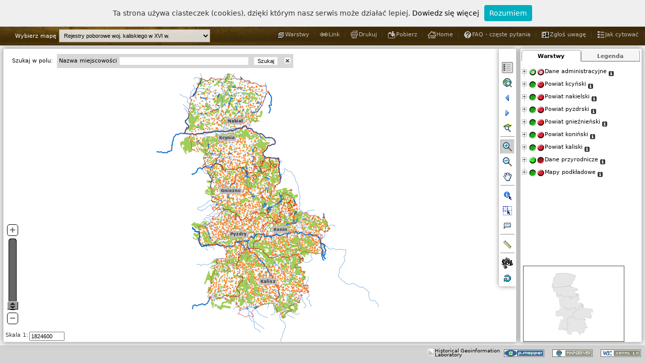

--- FILE ---
content_type: text/html; charset=UTF-8
request_url: https://hgisb.kul.lublin.pl/azm/pmapper-4.2.0/map_default.phtml?resetsession=ALL&config=kaliskie&language=pl
body_size: 25345
content:



<!DOCTYPE html PUBLIC "-//W3C//DTD XHTML 1.0 Strict//EN" "http://www.w3.org/TR/xhtml1/DTD/xhtml1-strict.dtd"> 
<html xmlns="http://www.w3.org/1999/xhtml" lang="pl" xml:lang="pl">

<head>
    <meta http-equiv="Content-Script-Type" content="text/javascript" />
    <meta name="description" content="p.mapper - MapServer PHP/MapScript Framework" />
    <meta name="author" content="Armin Burger" />
    <meta name="keywords" content="p.mapper, pmapper, MapServer, PHP, MapScript" />
    
    <title>p.mapper - A MapServer PHP/MapScript Framework</title>
    
   <script type="text/javascript" src="javascript/jquery_merged.js"></script>
 <script type="text/javascript" src="javascript/pm_cjs.js"></script>
 <script type="text/javascript" src="javascript/xt_cjs.js"></script>
 <script type="text/javascript" src="config/kaliskie/custom.js"></script>
<script type="text/javascript" src="incphp/js/js_session.php?PHPSESSID=i8qbl1ll5ivv6vm34hg5h94ve1"></script>
 <script type="text/javascript" src="config/kaliskie/js_config.php?PHPSESSID=i8qbl1ll5ivv6vm34hg5h94ve1"></script>
<script type="text/javascript">

 var SID = 'PHPSESSID=i8qbl1ll5ivv6vm34hg5h94ve1';
 var PM_XAJAX_LOCATION  = 'incphp/xajax/';
 var PM_INCPHP_LOCATION = 'incphp';
 var PM_PLUGIN_LOCATION = 'plugins';
     
 PM.mapW = 600;
 PM.mapH = 500;
 PM.refW = 199;
 PM.refH = 149; 
 //PM.sid = 'i8qbl1ll5ivv6vm34hg5h94ve1';
 //PM.sname = 'PHPSESSID';
 PM.gLanguage = 'pl';
 PM.config = 'kaliskie';
 PM.tocStyle = 'tree';
 PM.legendStyle = 'swap';
 PM.infoWin = 'dynwin';
 PM.s1 = 2116535;
 PM.s2 = 50000;
 PM.dgeo_x = 160000;
 PM.dgeo_y = 280000;
 PM.dgeo_c = 1;
 PM.layerAutoRefresh = 1;
 PM.tbThm = 'default';
 
 PM.pluginTocInit = ['PM.Plugin.Transparency2.init()','abtgAfterTocInit()','PM.Plugin.SwitchLayers.init()'];
  
 PM.ini = {"pmapper":{"pmTitle":"p.mapper - A MapServer PHP\/MapScript Framework","version":"4.2","debugLevel":"3","pm_merge_css_plugins_files":"0","pm_merge_css_config_files":"0","plugins":["export","scalebar","transparency2","mapselect","layerselect","queryeditor","addbuttonstogroups","layerinfo","switchlayers"]},"config":{"pm_config_location":"kaliskie","pm_javascript_location":"javascript","pm_print_configfile":"common\/print.xml","pm_search_configfile":"inline"},"map":{"tplMapFile":"common\/template.map","layerAutoRefresh":"1","imgFormat":"png","altImgFormat":"jpeg","sliderMax":"max","sliderMin":"50000","mapFile":"pmapper_demo.map","categories":{"category":[{"name":"cat_admin","closed":"true","@attributes":{"name":"cat_admin","closed":"true"},"group":["osady_kaliskie","granice_kaliskie","parafie_kaliskie"]},{"name":"cat_kcynia","closed":"true","@attributes":{"name":"cat_kcynia","closed":"true"},"group":["kcynia_1564","kcynia_1565","kcynia_1576","kcynia_1577","kcynia_1578","kcynia_1579","kcynia_1581","kcynia_1582","kcynia_1583","kcynia_1591"]},{"name":"cat_naklo","closed":"true","@attributes":{"name":"cat_naklo","closed":"true"},"group":["naklo_1564","naklo_1565","naklo_1576","naklo_1577","naklo_1578","naklo_1579","naklo_1580","naklo_1581","naklo_1582","naklo_1591"]},{"name":"cat_pyzdry","closed":"true","@attributes":{"name":"cat_pyzdry","closed":"true"},"group":["pyzdry_1552","pyzdry_1565","pyzdry_1576","pyzdry_1577","pyzdry_1578","pyzdry_1580","pyzdry_1581","pyzdry_1582","pyzdry_1583","pyzdry_1591"]},{"name":"cat_gniezno","closed":"true","@attributes":{"name":"cat_gniezno","closed":"true"},"group":["gniezno_1564","gniezno_1565","gniezno_1576","gniezno_1577","gniezno_1579","gniezno_1580","gniezno_1581","gniezno_1582","gniezno_1583","gniezno_1588"]},{"name":"cat_konin","closed":"true","@attributes":{"name":"cat_konin","closed":"true"},"group":["konin_1564","konin_1565","konin_1576","konin_1577","konin_1578","konin_1579","konin_1581","konin_1583"]},{"name":"cat_kalisz","closed":"true","@attributes":{"name":"cat_kalisz","closed":"true"},"group":["kalisz_1552","kalisz_1563","kalisz_1564","kalisz_1565","kalisz_1576","kalisz_1579","kalisz_1580","kalisz_1581","kalisz_1591"]},{"name":"cat_nature","closed":"true","@attributes":{"name":"cat_nature","closed":"true"},"group":["lasy_kaliskie","rzeki_kaliskie","jeziora_kaliskie","bagna_kaliskie"]},{"name":"cat_base","closed":"true","@attributes":{"name":"cat_base","closed":"true"},"group":["OSM-WMS","TOPO","ORTO","SRTM"]}]},"allGroups":{"group":["OSM-WMS","TOPO","ORTO","SRTM","granice_kaliskie","parafie_kaliskie","rzeki_kaliskie","jeziora_kaliskie","bagna_kaliskie","lasy_kaliskie","osady_kaliskie","kcynia_1564","kcynia_1565","kcynia_1576","kcynia_1577","kcynia_1578","kcynia_1579","kcynia_1581","kcynia_1582","kcynia_1583","kcynia_1591","naklo_1564","naklo_1565","naklo_1576","naklo_1577","naklo_1578","naklo_1579","naklo_1580","naklo_1581","naklo_1582","naklo_1591","pyzdry_1552","pyzdry_1565","pyzdry_1576","pyzdry_1577","pyzdry_1578","pyzdry_1580","pyzdry_1581","pyzdry_1582","pyzdry_1583","pyzdry_1591","gniezno_1564","gniezno_1565","gniezno_1576","gniezno_1577","gniezno_1579","gniezno_1580","gniezno_1581","gniezno_1582","gniezno_1583","gniezno_1588","konin_1564","konin_1565","konin_1576","konin_1577","konin_1578","konin_1579","konin_1581","konin_1583","kalisz_1552","kalisz_1563","kalisz_1564","kalisz_1565","kalisz_1576","kalisz_1579","kalisz_1580","kalisz_1581","kalisz_1591"]},"defGroups":{"group":["granice_kaliskie","rzeki_kaliskie","jeziora_kaliskie","lasy_kaliskie","osady_kaliskie","bagna_kaliskie"]}},"query":{"limitResult":"10000","highlightColor":"0 255 255","highlightSelected":"1","autoZoom":["nquery","search"],"zoomAll":["search","nquery"],"infoWin":"dynwin","pointBuffer":"10000","shapeQueryBuffer":"0.02","alignQueryResults":"1"},"ui":{"tocStyle":"tree","legendStyle":"swap","useCategories":"1","catWithCheckbox":"0","scaleLayers":"1","icoW":"18","icoH":"14","legendKeyimageRewrite":"0"},"locale":{"defaultLanguage":"pl","defaultCharset":"UTF-8","map2unicode":"1"},"print":{"printImgFormat":"png","printAltImgFormat":"jpeg","pdfres":"2","pdfversion":"1.5"},"download":{"dpiLevels":["150","200","300"]},"php":{"pearDbClass":"MDB2","defaultTimeZone":"Europe\/Vienna"},"pluginsConfig":{"export":{"formats":["XLS","CSV","PDF"]},"transparency2":{"useOpacity":"on"},"layerselect":{"categories":{"category":[{"name":"cat_nature","closed":"true","@attributes":{"name":"cat_nature","closed":"true"},"group":["rzeki_kaliskie","jeziora_kaliskie","lasy_kaliskie","bagna_kaliskie"]},{"name":"cat_admin","closed":"true","@attributes":{"name":"cat_admin","closed":"true"},"group":["osady_kaliskie","granice_kaliskie","parafie_kaliskie"]},{"name":"cat_kcynia","closed":"true","@attributes":{"name":"cat_kcynia","closed":"true"},"group":["kcynia_1564","kcynia_1565","kcynia_1576","kcynia_1577","kcynia_1578","kcynia_1579","kcynia_1581","kcynia_1582","kcynia_1583","kcynia_1591"]},{"name":"cat_naklo","closed":"true","@attributes":{"name":"cat_naklo","closed":"true"},"group":["naklo_1564","naklo_1565","naklo_1576","naklo_1577","naklo_1578","naklo_1579","naklo_1580","naklo_1581","naklo_1582","naklo_1591"]},{"name":"cat_pyzdry","closed":"true","@attributes":{"name":"cat_pyzdry","closed":"true"},"group":["pyzdry_1552","pyzdry_1565","pyzdry_1576","pyzdry_1577","pyzdry_1578","pyzdry_1580","pyzdry_1581","pyzdry_1582","pyzdry_1583","pyzdry_1591"]},{"name":"cat_gniezno","closed":"true","@attributes":{"name":"cat_gniezno","closed":"true"},"group":["gniezno_1564","gniezno_1565","gniezno_1576","gniezno_1577","gniezno_1579","gniezno_1580","gniezno_1581","gniezno_1582","gniezno_1583","gniezno_1588"]},{"name":"cat_konin","closed":"true","@attributes":{"name":"cat_konin","closed":"true"},"group":["konin_1564","konin_1565","konin_1576","konin_1577","konin_1578","konin_1579","konin_1581","konin_1583"]},{"name":"cat_kalisz","closed":"true","@attributes":{"name":"cat_kalisz","closed":"true"},"group":["kalisz_1552","kalisz_1563","kalisz_1564","kalisz_1565","kalisz_1576","kalisz_1579","kalisz_1580","kalisz_1581","kalisz_1591"]},{"name":"cat_base","closed":"true","@attributes":{"name":"cat_base","closed":"true"},"group":["OSM-WMS","TOPO","ORTO","SRTM"]}]}},"queryeditor":{"layersType":"3","queryableLayers":{"queryableLayer":[{"name":"osady_kaliskie","description":"Osady"},{"group":"kcynia_1565","description":"Kcynia 1565"},{"group":"test","description":"test"}]},"dlgType":"dynwin"},"addbuttonstogroups":{"abtgList":"info|PM.Custom.showGroupInfo|Layer Info|images\/infolink.gif,zoom|PM.Map.zoom2group|Zoom To Layer|images\/zoomtiny.gif"},"layerinfo":{"configfile":"kaliskie\/layerinfo.xml"},"switchlayers":{"srcImgOnUp":"plugins\/switchlayers\/layerson3_down.png","srcImgOffUp":"plugins\/switchlayers\/layersoff3_down.png","insertAfter":"0","useAllCatStates":"1","srcImgOnDown":"plugins\/switchlayers\/layerson3_up.png","srcImgOffDown":"plugins\/switchlayers\/layersoff3_up.png","srcImgOnMix":"plugins\/switchlayers\/layerson3_mix.png","srcImgOffMix":"plugins\/switchlayers\/layersoff3_mix.png"}}} ;
 
 PM.mutualDisableList = false;
PM.defGroupList = ['granice_kaliskie','rzeki_kaliskie','jeziora_kaliskie','lasy_kaliskie','osady_kaliskie','bagna_kaliskie']; 
 $.merge(PM.categoriesClosed, ['cat_admin','cat_kcynia','cat_naklo','cat_pyzdry','cat_gniezno','cat_konin','cat_kalisz','cat_nature','cat_base']);

</script>
    
    <link rel="shortcut icon" href="images/favicon.ico" type="image/x-icon" />
    <link rel="stylesheet" href="templates/default.css" type="text/css" />
    <link rel="stylesheet" href="templates/layout.css" type="text/css" />
    <link rel="stylesheet" href="templates/jquery.treeview.css" type="text/css" />
    <link rel="stylesheet" href="templates/toc.css" type="text/css" />
    <link rel="stylesheet" href="templates/query.css" type="text/css" />
    <link rel="stylesheet" href="templates/dialog.css" type="text/css" />
    <link rel="stylesheet" href="templates/jquery.layout.css" type="text/css" />
    <link rel="stylesheet" type="text/css" href="../plugins/flags/flags.css">
    <!--[if lt IE 7]> 
    <link rel="stylesheet" href="templates/ie6.css" type="text/css" />
    <![endif]--> 
    
    <link rel="stylesheet" href="../css/maps.css" type="text/css" /> 
    <link rel="stylesheet" href="../css/main.css" type="text/css" />
    <link rel="stylesheet" href="../css/pmapper.css" type="text/css" />
    
    
  <link rel="stylesheet" href="plugins/export/export.css" type="text/css" />
 <link rel="stylesheet" href="plugins/scalebar/scalebar-medium.css" type="text/css" />
 <link rel="stylesheet" href="plugins/transparency2/transparency2.css" type="text/css" />
 <link rel="stylesheet" href="plugins/queryeditor/queryeditor.css" type="text/css" />
 <link rel="stylesheet" href="plugins/queryeditor/../common/commonforms.css" type="text/css" />
 <link rel="stylesheet" href="plugins/switchlayers/switchlayers.css" type="text/css" />
 
 
    
    <script type="text/javascript">
        $.extend(PM.Layout,
        {
            /**
             * Resize UI containers after root element resize
             */
            resizeContainers: function() {
                //var rootElem = $(window);
                var rootElem = $('#uiLayoutRoot'); 
                var rootH = rootElem.height();
                var rootW = rootElem.width();
                var northH = $('#uiLayoutNorth').outerHeight({margin:true, border:true});
                var southH = $('#uiLayoutSouth').outerHeight({margin:true});
                var mH = rootH - northH - southH;
                
                $('#uiLayoutCenter').css({position:'absolute'})
                        .height(mH)
                        .width(rootW - $('#uiLayoutWest').outerWidth({margin:true}) - $('#uiLayoutEast').outerWidth({margin:true}) - 3)
                        .top(northH)
                        .left($('#uiLayoutWest').outerWidth({margin:true}));
                $('#uiLayoutEast').height(mH).top(northH);
                $('#toc, #toclegend').height(mH - $('#refmap').height() - $('#toc').itop() - 8);
                
                PM.Layout.resizeMapZone();
            }
        });
        
        
	/**
         * Settings for jquery.ui.layout
         * ======= ADAPT TO PAGE LAYOUT =======
         */
	$(document).ready(function () {
            var mrgH = 6;
            var mrgV = 6;
            $('#uiLayoutRoot').css({position:'absolute',  top:50, bottom:0, left:0, right:0});
            $('#uiLayoutWest').css({position:'absolute', width:0, 'margin-right':mrgH});
            $('#uiLayoutEast').css({position:'absolute', right:0, width:240, height:'100%', 'margin-left':mrgH, 'margin-right':mrgH});
            $('#uiLayoutNorth').css({position:'absolute', top:0, height:40, width:'100%', 'margin-bottom':mrgV});
            $('#uiLayoutSouth').css({position:'absolute', bottom:0, height:35, width:'100%', 'margin-top':mrgV+2});
            
            /** Some components to be added to UI */
            $('#uiLayoutCenter').pmToolBar(PM.buttonsDefault);  // ToolBar, REQUIRED
            $('#uiLayoutNorth').pmToolLinks(PM.linksDefault);   // Tool links
            $('#uiLayoutCenter').appendElement('div').addClass('map-top-bar');  // Top bar over map
            
            //==== Enable for Tabs and TOC/legend swap ====
            $('#tocContainer').pmTabs(PM.tocTabs);  // Tabs for TOC/legend swap
            $('#toc, #toclegend').top(35);   // make some space for tabs
            //==== Enable for Tabs and TOC/legend swap ====
            
            PM.Layout.resizeContainers();
            $(window).resize(function(){
                PM.Layout.resizeContainers();
            });
 	});
        
    </script>
    <script language="javascript"> 
 		 		var langjs = "pl";
 		var langjs1= "pl"
	</script>
	
	
    <script type="text/javascript" src="../js/nav2.1.js"></script>
    <script type="text/javascript">
        $(function(){
            $("#mapsNav").navPlugin({
                'itemWidth': 180,
                'itemHeight': 41,
                'navEffect': "slide",
                'speed': 250
            });
        });
        //==== Ukrycie niechcianych warstw ====
//        function hideUnwantedLayers() { 
//         $('#ligrp_kcynia_a_1565, #ligrp_kcynia_a_1578, #ligrp_kcynia_a_1591').hide(); 
//     } 

//     PM.pluginTocInit.push('hideUnwantedLayers()');
        
    </script>
<!-- Google tag (gtag.js) -->
<script async src="https://www.googletagmanager.com/gtag/js?id=G-QMS5GQZ9Y1"></script>
<script>
  window.dataLayer = window.dataLayer || [];
  function gtag(){dataLayer.push(arguments);}
  gtag('js', new Date());

  gtag('config', 'G-QMS5GQZ9Y1');
</script>
</head>
<body>
<script type="text/javascript" src="../js/whcookies.js"></script>

    <!-- ======================= ADAPT START ======================== -->

    <div id="root">
        <div id="generated">
            <div id="bottomMenuHeader">
			<div id="glowna"><a href="http://atlasfontium.pl/">Atlas Fontium</a></div>
                <div id="mapsMenu">	
									
                    <ul id="mapsNav">
                        	
						<li>
							<div id="religijna"><span>Prace w toku</span></div>
                            <ul>
                                <!--<li><a href="#">Woj. Mazowieckie</a></li>-->
								
								<li><a href="?resetsession=ALL&config=korona&language=pl">Korona </br>w II połowie XVI wieku</a></li>
                                
								<!--<li><a href="?resetsession=ALL&config=wschowa&language=pl">Wschowska księga grodzka</br> 1495-1526</a></li>-->
								<li><a href="?resetsession=ALL&config=wyznaniowa&language=pl">Religie i wyznania w Koronie </br> w XVIII wieku</a></li>
								<li><a href="?resetsession=ALL&config=zbory&language=pl">Zbory protestanckie w XVI-XVIII wieku</a></li>
								<li><a href="?resetsession=ALL&config=ksiazki&language=pl">Księgozbiory prepozytury wiślickiej w II połowie XVIII w.</a></li>
                                <!--<li><a href="?resetsession=ALL&config=zbory&language=pl">Zbory XVI-XVIII wiek</a></li>
                                <li><a href="?resetsession=ALL&config=zbory">Woj. Lubelskie</a></li>
                                <li><a href="#">Województwo Pomorskie</a></li>-->
                            </ul>
                        </li>
                        <li>
                            <div id="religijna"><span>Publikacje</span></div>
                            <ul>
                             <li><a href="?resetsession=ALL&config=kaliskie&language=pl" >Rejestry poborowe woj. kaliskiego w XVI w.</a></li>
							<li><a href="?resetsession=ALL&config=poznanskie&language=pl" >Rejestry poborowe woj. poznańskiego w XVI w.</a></li>   
							<li><a href="?resetsession=ALL&config=liw&language=pl" >Materiały do słownika ziemi liwskiej</a></li>
							</ul>
                        </li>
                        <!--<li>
                            <div id="inna"><span>M. Gęstości Zaludnienia</span></div>
                            <ul>
                                <li><a href="?resetsession=ALL&config=zbory">Wiek XIX</a></li>
                                <li><a href="#">Wiek XX</a></li>
                                <li><a href="#">Wiek XXI</a></li>
                            </ul>
                        </li>     -->                   
                    </ul>
                </div>   
                <div id="languageMenu">
                    <ul>
                            <!--<li><a href="index.php?language=de&article=project"><li id="de"><span>DE</span></li></a>-->
                        <li><a href="?resetsession=ALL&config=kaliskie&language=en"><li><img class="flag flag-gb" src="../images/blank.gif"></img></li></a>
                        <li><a href="?resetsession=ALL&config=kaliskie&language=pl"><li><img class="flag flag-pl" src="../images/blank.gif"></img></li></a>
                    </ul>
                </div>
            </div>
        </div>            
        <div class="ui-layout-root" id="uiLayoutRoot" >
            <div class="ui-layout-north" id="uiLayoutNorth">
                <!--<div class="pm-header"><div><a href="http://www.pmapper.net" 
                    title="p.mapper homepage" onclick="this.target = '_blank';">
                    <img class="pm-logo-img" src="images/logos/logo-black.png" alt="logo" /></a>    
                    </div>
                    <div class="HEADING1"><a href="http://mapserver.gis.umn.edu" id="mshref_1" title="UMN MapServer homepage" onclick="this.target = '_new';">Mapserver</a>&nbsp; 
                            <a href="http://www.dmsolutions.ca" id="dmsol_href" title="DM Solutions homepage" onclick="this.target = '_new';">PHP/MapScript</a>&nbsp; 
                            Framework, v4.2</div>
                </div>
        -->
            </div>
            
            <div class="ui-layout-west" id="uiLayoutWest">
                <div id="legend"></div>
            </div>
            
            <div class="ui-layout-south" id="uiLayoutSouth">
                <div id="showcoords" class="showcoords1"><div id="xcoord"></div><div id="ycoord" ></div></div>                <div class="pm-footer">
                <div style="float:right;">
                    <a href="http://validator.w3.org/check?uri=referer"><img
                        src="images/logos/valid-xhtml10-small-blue.png"
                        alt="XHTML 1.0 Strict"  /></a>
                </div>
                
                <div style="float:right;"><a href="http://mapserver.gis.umn.edu" id="mapserver_href_2" onclick="this.target = '_blank';">
                    <img src="images/logos/mapserver-small.png" title="UMN MapServer homepage" alt="MapServer" /></a>
                </div>
                <div style="float:right;"><a href="http://www.pmapper.net"  title="p.mapper homepage" onclick="this.target = '_blank';">
                    <img src="images/logos/pmapper.png" title="p.mapper" alt="p.mapper" /></a></div>
            </div>
            <div style="float:right;margin-top:7px"><a href="http://hgis.kul.lublin.pl/lab" id="lab" onclick="this.target = '_blank';" style="font-size:10px;vertical-align:top;line-height:8px">
                    <img src="images/logos/lab.png" title="Historical Geoinformation Laboratory" alt="MapServer" /><div style="float:right; margin-left:3px">Historical Geoinformation<br/>Laboratory</div></a>
                </div>
                    </div>
            
            <div class="ui-layout-east" id="uiLayoutEast">
                <!-- Legend/TOC -->
                <div id="tocContainer">
              <form id="layerform" method="get" action="">    
                <div id="toc"       class="TOC" style="height:100%; "></div>
                <div id="toclegend" class="TOC" style="height:100%; display:none;"></div>
              </form>
            </div>
                        
                <!-- Reference Map -->
                <div id="refmap" class="refmap" style="width:199px; height:149px" >
                <img id="refMapImg" src="images/refer.png" width="199"  height="149"  alt="" />
                <div id="refsliderbox" class="sliderbox"></div>
                <div id="refbox" class="refbox"></div>
                <div id="refcross" class="refcross"><img id="refcrossimg" src="images/refcross.gif"  alt="" /> </div>
                <div id="refboxCorner"></div>
            </div>
                    </div>
            
            <div class="ui-layout-center" id="uiLayoutCenter">
                <!-- Map Zone -->
                <div id="map" class="baselayout">
                <!-- MAIN MAP -->
                <div id="mapimgLayer">
                        <img id="mapImg" src="images/pixel.gif"  style="overflow:hidden;" alt="" />
                </div>
                <div id="measureLayer" class="measureLayer"></div>
                <div id="measureLayerTmp" class="measureLayer"></div>
                <div id="zoombox" class="zoombox"></div>
                <div id="helpMessage"></div>
                <!--<div id="scalebar"></div>-->
                <div id="iqueryContainer"></div>
                <div id="loading"><img id="loadingimg" src="images/loading.gif" alt="loading" /></div>
            </div>
                        
                <!-- Slider -->
                <div id="sliderArea" class="sliderAreaOut" >
                <div id="sliderTool">
                    <div class="slider-top"><img id="sl_imgplus" src="images/zoomplus.gif" alt="" title="Przybliż"  onclick="PM.Map.zoompoint(2, '');"/></div>
                    <div id="zslider"></div>
                    <div class="slider-bottom"><img id="sl_imgminus" src="images/zoomminus.gif" alt="" title="Oddal"  onclick="PM.Map.zoompoint(-2, '');"/></div>
                </div>
            </div>
                            
                <!-- Search Container -->
                <div id="searchContainer"><form id="searchForm" action="blank.html" onsubmit="PM.Query.submitSearch()" onkeypress="return PM.Query.disableEnterKey(event)"><table width="100%" class="pm-searchcont pm-toolframe" border="0" cellspacing="0" cellpadding="0" ><tr><td id="searchoptions" class="pm-searchoptions" style="padding:0px 8px" ></td><td id="searchitems" class="pm_search_inline"></td></tr></table></form></div>                
                <!-- Scale -->
                <div id="scaleArea" class="TOOLFRAME">
                <form id="scaleform"  action="javascript:PM.Map.zoom2scale($('#scaleinput').val());javascript:PM.Form.scaleMouseOut(true)">
                    <div id="scaleArea2" class="rowdiv" >
                        <div class="celldiv">Skala 1:  </div>
                        <div class="celldiv">
                            <div> <input type="text" id="scaleinput" name="scale" size="9" value="" onkeyup="PM.Form.scaleMouseOut()" onblur="PM.Form.scaleMouseOut(true)" onclick="PM.Form.initScaleSelect()" /></div>
                            <div id="scaleSuggest" onmouseover="PM.Form.setScaleMO()" onmouseout="setTimeout('PM.Form.scaleMouseOut()', 1000)"></div>
                        </div>
                    </div>
                </form>
            </div>
                    </div>
        </div>
        <!-- ======================= ADAPT END ======================== -->
    </div>
    
    <div style="visibility:hidden"><img id="pmMapRefreshImg" src="images/pixel.gif" alt="" /></div>
    <div style="visibility:hidden"><img src="images/pixel.gif" alt="" /></div>
    <!-- MANDATORY form element for update events; DO NOT REMOVE! -->
        <form id="pm_updateEventForm" action="">
                    <p><input type="hidden" id="pm_mapUpdateEvent" value="" /></p>
                </form>    
    
    <script type="text/javascript">
        // use jQuery for intitialization 
        $(document).ready(function() {
            PM.Init.main();
            PM.Plugin.ScaleBar.init();
PM.Plugin.Mapselect.init();
PM.Plugin.QueryEditor.init();
        });
        
        // Create drawing object for measure function
        jg = new jsGraphics('measureLayer');
        jg.setColor(PM.measureObjects.line.color); 
        jg.setStroke(PM.measureObjects.line.width);
        
        //#fede
        jg_tmp = new jsGraphics('measureLayerTmp');
        
    </script>
    <script type="text/javascript" src="../js/pmapper.js"></script>
    <script type="text/javascript" src="plugins/hide_panel/hide_panel.js"></script>
</body>
</html>


--- FILE ---
content_type: text/html; charset=UTF-8
request_url: https://hgisb.kul.lublin.pl/azm/pmapper-4.2.0/plugins/addbuttonstogroups/x_addbuttonstogroups.php
body_size: 224
content:
{"abtgArray":[{"prefix":"info","hrefjsfunction":"PM.Custom.showGroupInfo","titleandimgalttext":"Informacje o warstwie","imgsrc":"images\/infolink.gif"},{"prefix":"zoom","hrefjsfunction":"PM.Map.zoom2group","titleandimgalttext":"Zbli\u017cenie do warstwy","imgsrc":"images\/zoomtiny.gif"}]}

--- FILE ---
content_type: text/css
request_url: https://hgisb.kul.lublin.pl/azm/css/pmapper.css
body_size: 307
content:
/* 
    Document   : pmapper
    Created on : 2013-03-16, 17:42:51
    Author     : Rafał Trójczak
*/
.ul-layout-north .pm-header a {
    text-align: center;
}

.pm-header {
    margin-top: 5px;
}

.ui-layout-south {

    background: #d3d3d3;
    height: 33px;
}

#searchContainer {
    z-index: 98;
}

.hilighted {
    background-image: url('../images/maps/zakladkaOn.png');
    color: #3a6531;
}

--- FILE ---
content_type: text/plain;charset=UTF-8
request_url: https://hgisb.kul.lublin.pl/azm/pmapper-4.2.0/incphp/xajax/x_load.php?PHPSESSID=i8qbl1ll5ivv6vm34hg5h94ve1&mapW=1017&mapH=581&zoom_type=zoompoint
body_size: 353
content:
{"sessionerror":"false",  "mapURL":"/tmp/i8qbl1ll5ivv6vm34hg5h94ve11769249947042755100.png", "scalebarURL":"/tmp/i8qbl1ll5ivv6vm34hg5h94ve11769249947045313400.png", "geo_scale":"1824600", "refBoxStr":"0,0,199,149", "refreshToc":"0", "refreshLegend":"1", "urlPntStr":"", "mapW":"1017", "mapH":"581", "refW":"199", "refH":"149", "minx_geo":"174758.62068966", "maxy_geo":"660000", "xdelta_geo":"490482.75862068", "ydelta_geo":"280000" }

--- FILE ---
content_type: application/javascript; charset=utf-8
request_url: https://hgisb.kul.lublin.pl/azm/js/nav2.1.js
body_size: 9403
content:
/*
	jQuery Navigation Plugin v2.0
	Copyright (c) 2011 Daniel Thomson
	
	Licensed under the MIT license:
	http://www.opensource.org/licenses/mit-license.php
*/

// Two possible nav effects so far: 'fade' and 'slide' - added the default setting which has no effect
// going to make a vertical menu as well as the horizontal menu I have already
// Going to make the right side subitems fall to the left of the dropdown
// Going to make a fixed width or 'auto' width option for the top level items

// Settings
// itemWidth     -    Integer; width of each individual nav item
// itemHeight    -    Integer; height of each individual nav item
// navEffect     -    "default","slide","fade"; two options at the moment. slide or fade. Default has no effect
// speed         -    Integer; the speed of the tranition effect
// vertical      -    Boolean; default is a horizontal menu with vertical dropdowns. true - the top row is vertical

// I think I will make the top level width to be auto, maybe even auto height. And then have a fixed width for all submenus
// v 1.0 - basic functionality
// v 2.0 - refactor for new architecture: https://github.com/dansdom/plugins-template-v2
// v 2.1 - got rid of the CSS from the Javascript (naughty developer!)
//		 - WTF moment when I realised that I forgot to add proper settings object when I converted this script last year. whoopsie!

(function ($) {
	// this ones for you 'uncle' Doug!
	'use strict';
	
	// Plugin namespace definition
	$.NavPlugin = function (options, element, callback)
	{
		// wrap the element in the jQuery object
		this.el = $(element);
		// this is the namespace for all bound event handlers in the plugin
		this.namespace = "navPlugin";
		// extend the settings object with the options, make a 'deep' copy of the object using an empty 'holding' object
		this.opts = $.extend(true, {}, $.NavPlugin.settings, options);
		this.init();
		// run the callback function if it is defined
		if (typeof callback === "function")
		{
			callback.call();
		}
	};
	
	// these are the plugin default settings that will be over-written by user settings
	$.NavPlugin.settings = {
		'itemWidth': 100,
		'itemHeight': 30,
		'navEffect': "slide",
		'speed': 200,
		'vertical': true
	};
	
	// plugin functions go here
	$.NavPlugin.prototype = {
		init : function() {
			// going to need to define this, as there are some anonymous closures in this function.
			// something interesting to consider
			var myObject = this;
			
			// this seems a bit hacky, but for now I will unbind the namespace first before binding
			this.destroy();
			
			this.el.toprow = this.el.children("li");
			this.el.submenu = this.el.children("li.toprow").children("ul");
			this.el.stack = this.el.find("li:has(ul)");

			// add classes to navigation items. If a submenu then add class "stack"
			this.addClasses();
			this.addCss();
    		// add style for hover states on top row, first submenu, then subsequent levels.
    		this.addTopRowEffect();
			this.addSubMenuEffect();
			// end of plugin stuff
			
		},
		// add classes to the menu items
		addClasses : function()
		{
			this.el.toprow.addClass("toprow");
			this.el.submenu.addClass("submenu");
			// add .stack class to all LI's that have a child UL
			this.el.stack.addClass("stack");
		},
		// add style to the list
		addCss : function()
		{
			  // set width and height for horizontal list
			this.el.css({"display":"inline"});
			this.el.find("li").css({width: this.opts.itemWidth + "px", height: this.opts.itemHeight + "px"});
			this.el.toprow.find("ul").find("li").find("ul").css({"left": this.opts.itemWidth + "px"});
		},
		// add event handling for the top menu items
		addTopRowEffect : function()
		{
			var nav = this;
			this.el.children("li.toprow").bind('mouseover.' + this.namespace, function() {
				clearTimeout(nav.el.timer);
				$(this).addClass("hover");
				var hoverSublist = $(this).children("ul").children("li"),
					otherSublists = $(this).siblings("li").children("ul").children("li");
					
				// show this sublist and hide the other sublists
				if (nav.opts.navEffect == "slide")
				{
					hoverSublist.slideDown(nav.opts.speed);
					otherSublists.slideUp(nav.opts.speed);
				}
				else if (nav.opts.navEffect == "fade") // do fade effect
				{
					hoverSublist.css("display","block");
					otherSublists.fadeOut(nav.opts.speed);
				}
				else
				{
					hoverSublist.css("display","block");
					otherSublists.css("display","none");
				};
				hoverSublist.children("ul").css("display","none");
				return false;
			});
	
			this.el.children("li.toprow").bind('mouseout.' + this.namespace, function() {
				$(this).removeClass("hover");
				nav.setTimer();
				return false;
			});
		},
		// add event handling for submenu items
		addSubMenuEffect : function()
		{
			var nav = this;
			this.el.children("li.toprow").find("li").bind('mouseover.' + this.namespace, function() {
				clearTimeout(nav.el.timer);
				$(this).addClass("hover");
				$(this).children("ul").css("display","block");
				var hoverSublist = $(this).children("ul").children("li"),
					otherSublists = $(this).siblings("li").children("ul").children("li");
					
				// show this sublist and hide the other sublists
				if (nav.opts.navEffect == "slide")
				{
					hoverSublist.slideDown(nav.opts.speed);
					otherSublists.slideUp(nav.opts.speed);
				}
				else if (nav.opts.navEffect == "fade")  // do fade effect
				{
					hoverSublist.css("display","block");
					otherSublists.fadeOut(nav.opts.speed);
				}
				else
				{
					hoverSublist.css("display","block");
					otherSublists.css("display","none");
				};
				hoverSublist.children("ul").css("display","none");
				return false;
			 });
	
			this.el.find("li.toprow").find("li").bind('mouseout.' + this.namespace, function() {
				$(this).removeClass("hover");
				nav.setTimer();
				return false;
			});
		},
		// set navigation timer
		setTimer : function()
		{
			var nav = this;
			clearTimeout(this.el.timer);
			this.el.timer = setTimeout(function() {nav.hideNav()},500);
		},
		// hide navigation
		hideNav : function()
		{
			var sublists = this.el.find("li.toprow ul");
			if (this.opts.navEffect == "slide")
			{
				sublists.children("li").slideUp(this.opts.speed);
				sublists.children("ul").slideUp(this.opts.speed);
			}
			else if (this.opts.navEffect == "fade") // do fade effect
			{
				sublists.children("li").fadeOut(this.opts.speed);
				sublists.children("ul").fadeOut(this.opts.speed);
			}
			else
			{
				sublists.children("li").css("display","none");
				sublists.children("ul").css("display","none");
			};
		},
		option : function(args) {
			this.opts = $.extend(true, {}, this.opts, args);
		},
		destroy : function() {
			this.el.unbind("." + this.namespace);
		}
	};
	
	// the plugin bridging layer to allow users to call methods and add data after the plguin has been initialised
	// props to https://github.com/jsor/jcarousel/blob/master/src/jquery.jcarousel.js for the base of the code & http://isotope.metafizzy.co/ for a good implementation
	$.fn.navPlugin = function(options, callback) {
		// define the plugin name here so I don't have to change it anywhere else. This name refers to the jQuery data object that will store the plugin data
		var pluginName = "navPlugin",
			args;
		
		// if the argument is a string representing a plugin method then test which one it is
		if ( typeof options === 'string' ) {
			// define the arguments that the plugin function call may make 
			args = Array.prototype.slice.call( arguments, 1 );
			// iterate over each object that the function is being called upon
			this.each(function() {
				// test the data object that the DOM element that the plugin has for the DOM element
				var pluginInstance = $.data(this, pluginName);
				
				// if there is no data for this instance of the plugin, then the plugin needs to be initialised first, so just call an error
				if (!pluginInstance) {
					alert("The plugin has not been initialised yet when you tried to call this method: " + options);
					return;
				}
				// if there is no method defined for the option being called, or it's a private function (but I may not use this) then return an error.
				if (!$.isFunction(pluginInstance[options]) || options.charAt(0) === "_") {
					alert("the plugin contains no such method: " + options);
					return;
				}
				// apply the method that has been called
				else {
					pluginInstance[options].apply(pluginInstance, args);
				}
			});
			
		}
		// initialise the function using the arguments as the plugin options
		else {
			// initialise each instance of the plugin
			this.each(function() {
				// define the data object that is going to be attached to the DOM element that the plugin is being called on
				var pluginInstance = $.data(this, pluginName);
				// if the plugin instance already exists then apply the options to it. I don't think I need to init again, but may have to on some plugins
				if (pluginInstance) {
					pluginInstance.option(options);
					// initialising the plugin here may be dangerous and stack multiple event handlers. if required then the plugin instance may have to be 'destroyed' first
					//pluginInstance.init(callback);
				}
				// initialise a new instance of the plugin
				else {
					$.data(this, pluginName, new $.NavPlugin(options, this, callback));
				}
			});
		}
		
		// return the jQuery object from here so that the plugin functions don't have to
		return this;
	};

	// end of module
})(jQuery);
